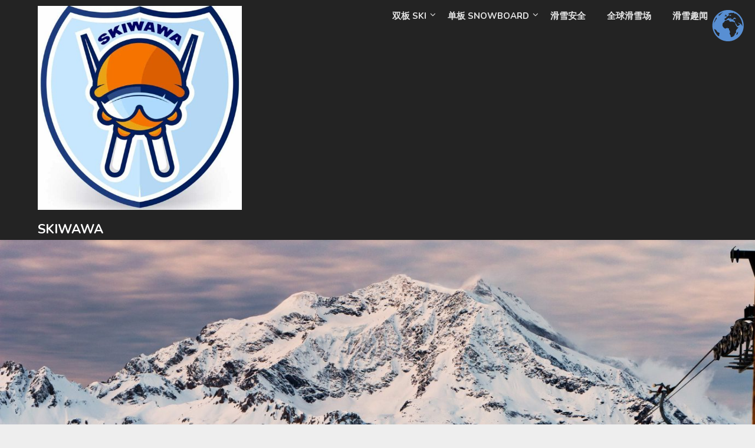

--- FILE ---
content_type: text/html; charset=UTF-8
request_url: https://skiwawa.com/category/ski-news/
body_size: 12200
content:
	<!doctype html>
<html dir="ltr" lang="en-US">
<head>
	<meta charset="UTF-8">
	<meta name="viewport" content="width=device-width, initial-scale=1">
	<link rel="profile" href="http://gmpg.org/xfn/11">
	<title>滑雪趣闻 | SKIWAWA</title>

		<!-- All in One SEO 4.9.3 - aioseo.com -->
	<meta name="robots" content="noindex, max-snippet:-1, max-image-preview:large, max-video-preview:-1" />
	<link rel="canonical" href="https://skiwawa.com/category/ski-news/" />
	<meta name="generator" content="All in One SEO (AIOSEO) 4.9.3" />
		<script type="application/ld+json" class="aioseo-schema">
			{"@context":"https:\/\/schema.org","@graph":[{"@type":"BreadcrumbList","@id":"https:\/\/skiwawa.com\/category\/ski-news\/#breadcrumblist","itemListElement":[{"@type":"ListItem","@id":"https:\/\/skiwawa.com#listItem","position":1,"name":"Home","item":"https:\/\/skiwawa.com","nextItem":{"@type":"ListItem","@id":"https:\/\/skiwawa.com\/category\/ski-news\/#listItem","name":"\u6ed1\u96ea\u8da3\u95fb"}},{"@type":"ListItem","@id":"https:\/\/skiwawa.com\/category\/ski-news\/#listItem","position":2,"name":"\u6ed1\u96ea\u8da3\u95fb","previousItem":{"@type":"ListItem","@id":"https:\/\/skiwawa.com#listItem","name":"Home"}}]},{"@type":"CollectionPage","@id":"https:\/\/skiwawa.com\/category\/ski-news\/#collectionpage","url":"https:\/\/skiwawa.com\/category\/ski-news\/","name":"\u6ed1\u96ea\u8da3\u95fb | SKIWAWA","inLanguage":"en-US","isPartOf":{"@id":"https:\/\/skiwawa.com\/#website"},"breadcrumb":{"@id":"https:\/\/skiwawa.com\/category\/ski-news\/#breadcrumblist"}},{"@type":"Person","@id":"https:\/\/skiwawa.com\/#person","name":"Skiwawa","image":{"@type":"ImageObject","@id":"https:\/\/skiwawa.com\/category\/ski-news\/#personImage","url":"https:\/\/secure.gravatar.com\/avatar\/c123b7b653245f21593eff58d56341ed?s=96&d=mm&r=g","width":96,"height":96,"caption":"Skiwawa"}},{"@type":"WebSite","@id":"https:\/\/skiwawa.com\/#website","url":"https:\/\/skiwawa.com\/","name":"SKIWAWA","inLanguage":"en-US","publisher":{"@id":"https:\/\/skiwawa.com\/#person"}}]}
		</script>
		<!-- All in One SEO -->

<link rel='dns-prefetch' href='//fonts.googleapis.com' />
<link rel='dns-prefetch' href='//s.w.org' />
<link rel='dns-prefetch' href='//www.googletagmanager.com' />
<link rel="alternate" type="application/rss+xml" title="SKIWAWA &raquo; Feed" href="https://skiwawa.com/feed/" />
<link rel="alternate" type="application/rss+xml" title="SKIWAWA &raquo; Comments Feed" href="https://skiwawa.com/comments/feed/" />
<link rel="alternate" type="application/rss+xml" title="SKIWAWA &raquo; 滑雪趣闻 Category Feed" href="https://skiwawa.com/category/ski-news/feed/" />
<script type="text/javascript">
window._wpemojiSettings = {"baseUrl":"https:\/\/s.w.org\/images\/core\/emoji\/14.0.0\/72x72\/","ext":".png","svgUrl":"https:\/\/s.w.org\/images\/core\/emoji\/14.0.0\/svg\/","svgExt":".svg","source":{"concatemoji":"https:\/\/skiwawa.com\/wp-includes\/js\/wp-emoji-release.min.js?ver=6.0.11"}};
/*! This file is auto-generated */
!function(e,a,t){var n,r,o,i=a.createElement("canvas"),p=i.getContext&&i.getContext("2d");function s(e,t){var a=String.fromCharCode,e=(p.clearRect(0,0,i.width,i.height),p.fillText(a.apply(this,e),0,0),i.toDataURL());return p.clearRect(0,0,i.width,i.height),p.fillText(a.apply(this,t),0,0),e===i.toDataURL()}function c(e){var t=a.createElement("script");t.src=e,t.defer=t.type="text/javascript",a.getElementsByTagName("head")[0].appendChild(t)}for(o=Array("flag","emoji"),t.supports={everything:!0,everythingExceptFlag:!0},r=0;r<o.length;r++)t.supports[o[r]]=function(e){if(!p||!p.fillText)return!1;switch(p.textBaseline="top",p.font="600 32px Arial",e){case"flag":return s([127987,65039,8205,9895,65039],[127987,65039,8203,9895,65039])?!1:!s([55356,56826,55356,56819],[55356,56826,8203,55356,56819])&&!s([55356,57332,56128,56423,56128,56418,56128,56421,56128,56430,56128,56423,56128,56447],[55356,57332,8203,56128,56423,8203,56128,56418,8203,56128,56421,8203,56128,56430,8203,56128,56423,8203,56128,56447]);case"emoji":return!s([129777,127995,8205,129778,127999],[129777,127995,8203,129778,127999])}return!1}(o[r]),t.supports.everything=t.supports.everything&&t.supports[o[r]],"flag"!==o[r]&&(t.supports.everythingExceptFlag=t.supports.everythingExceptFlag&&t.supports[o[r]]);t.supports.everythingExceptFlag=t.supports.everythingExceptFlag&&!t.supports.flag,t.DOMReady=!1,t.readyCallback=function(){t.DOMReady=!0},t.supports.everything||(n=function(){t.readyCallback()},a.addEventListener?(a.addEventListener("DOMContentLoaded",n,!1),e.addEventListener("load",n,!1)):(e.attachEvent("onload",n),a.attachEvent("onreadystatechange",function(){"complete"===a.readyState&&t.readyCallback()})),(e=t.source||{}).concatemoji?c(e.concatemoji):e.wpemoji&&e.twemoji&&(c(e.twemoji),c(e.wpemoji)))}(window,document,window._wpemojiSettings);
</script>
<style type="text/css">
img.wp-smiley,
img.emoji {
	display: inline !important;
	border: none !important;
	box-shadow: none !important;
	height: 1em !important;
	width: 1em !important;
	margin: 0 0.07em !important;
	vertical-align: -0.1em !important;
	background: none !important;
	padding: 0 !important;
}
</style>
	<link rel='stylesheet' id='litespeed-cache-dummy-css'  href='https://skiwawa.com/wp-content/plugins/litespeed-cache/assets/css/litespeed-dummy.css?ver=6.0.11' type='text/css' media='all' />
<link rel='stylesheet' id='wp-block-library-css'  href='https://skiwawa.com/wp-includes/css/dist/block-library/style.min.css?ver=6.0.11' type='text/css' media='all' />
<link rel='stylesheet' id='aioseo/css/src/vue/standalone/blocks/table-of-contents/global.scss-css'  href='https://skiwawa.com/wp-content/plugins/all-in-one-seo-pack/dist/Lite/assets/css/table-of-contents/global.e90f6d47.css?ver=4.9.3' type='text/css' media='all' />
<style id='global-styles-inline-css' type='text/css'>
body{--wp--preset--color--black: #000000;--wp--preset--color--cyan-bluish-gray: #abb8c3;--wp--preset--color--white: #ffffff;--wp--preset--color--pale-pink: #f78da7;--wp--preset--color--vivid-red: #cf2e2e;--wp--preset--color--luminous-vivid-orange: #ff6900;--wp--preset--color--luminous-vivid-amber: #fcb900;--wp--preset--color--light-green-cyan: #7bdcb5;--wp--preset--color--vivid-green-cyan: #00d084;--wp--preset--color--pale-cyan-blue: #8ed1fc;--wp--preset--color--vivid-cyan-blue: #0693e3;--wp--preset--color--vivid-purple: #9b51e0;--wp--preset--gradient--vivid-cyan-blue-to-vivid-purple: linear-gradient(135deg,rgba(6,147,227,1) 0%,rgb(155,81,224) 100%);--wp--preset--gradient--light-green-cyan-to-vivid-green-cyan: linear-gradient(135deg,rgb(122,220,180) 0%,rgb(0,208,130) 100%);--wp--preset--gradient--luminous-vivid-amber-to-luminous-vivid-orange: linear-gradient(135deg,rgba(252,185,0,1) 0%,rgba(255,105,0,1) 100%);--wp--preset--gradient--luminous-vivid-orange-to-vivid-red: linear-gradient(135deg,rgba(255,105,0,1) 0%,rgb(207,46,46) 100%);--wp--preset--gradient--very-light-gray-to-cyan-bluish-gray: linear-gradient(135deg,rgb(238,238,238) 0%,rgb(169,184,195) 100%);--wp--preset--gradient--cool-to-warm-spectrum: linear-gradient(135deg,rgb(74,234,220) 0%,rgb(151,120,209) 20%,rgb(207,42,186) 40%,rgb(238,44,130) 60%,rgb(251,105,98) 80%,rgb(254,248,76) 100%);--wp--preset--gradient--blush-light-purple: linear-gradient(135deg,rgb(255,206,236) 0%,rgb(152,150,240) 100%);--wp--preset--gradient--blush-bordeaux: linear-gradient(135deg,rgb(254,205,165) 0%,rgb(254,45,45) 50%,rgb(107,0,62) 100%);--wp--preset--gradient--luminous-dusk: linear-gradient(135deg,rgb(255,203,112) 0%,rgb(199,81,192) 50%,rgb(65,88,208) 100%);--wp--preset--gradient--pale-ocean: linear-gradient(135deg,rgb(255,245,203) 0%,rgb(182,227,212) 50%,rgb(51,167,181) 100%);--wp--preset--gradient--electric-grass: linear-gradient(135deg,rgb(202,248,128) 0%,rgb(113,206,126) 100%);--wp--preset--gradient--midnight: linear-gradient(135deg,rgb(2,3,129) 0%,rgb(40,116,252) 100%);--wp--preset--duotone--dark-grayscale: url('#wp-duotone-dark-grayscale');--wp--preset--duotone--grayscale: url('#wp-duotone-grayscale');--wp--preset--duotone--purple-yellow: url('#wp-duotone-purple-yellow');--wp--preset--duotone--blue-red: url('#wp-duotone-blue-red');--wp--preset--duotone--midnight: url('#wp-duotone-midnight');--wp--preset--duotone--magenta-yellow: url('#wp-duotone-magenta-yellow');--wp--preset--duotone--purple-green: url('#wp-duotone-purple-green');--wp--preset--duotone--blue-orange: url('#wp-duotone-blue-orange');--wp--preset--font-size--small: 13px;--wp--preset--font-size--medium: 20px;--wp--preset--font-size--large: 36px;--wp--preset--font-size--x-large: 42px;}.has-black-color{color: var(--wp--preset--color--black) !important;}.has-cyan-bluish-gray-color{color: var(--wp--preset--color--cyan-bluish-gray) !important;}.has-white-color{color: var(--wp--preset--color--white) !important;}.has-pale-pink-color{color: var(--wp--preset--color--pale-pink) !important;}.has-vivid-red-color{color: var(--wp--preset--color--vivid-red) !important;}.has-luminous-vivid-orange-color{color: var(--wp--preset--color--luminous-vivid-orange) !important;}.has-luminous-vivid-amber-color{color: var(--wp--preset--color--luminous-vivid-amber) !important;}.has-light-green-cyan-color{color: var(--wp--preset--color--light-green-cyan) !important;}.has-vivid-green-cyan-color{color: var(--wp--preset--color--vivid-green-cyan) !important;}.has-pale-cyan-blue-color{color: var(--wp--preset--color--pale-cyan-blue) !important;}.has-vivid-cyan-blue-color{color: var(--wp--preset--color--vivid-cyan-blue) !important;}.has-vivid-purple-color{color: var(--wp--preset--color--vivid-purple) !important;}.has-black-background-color{background-color: var(--wp--preset--color--black) !important;}.has-cyan-bluish-gray-background-color{background-color: var(--wp--preset--color--cyan-bluish-gray) !important;}.has-white-background-color{background-color: var(--wp--preset--color--white) !important;}.has-pale-pink-background-color{background-color: var(--wp--preset--color--pale-pink) !important;}.has-vivid-red-background-color{background-color: var(--wp--preset--color--vivid-red) !important;}.has-luminous-vivid-orange-background-color{background-color: var(--wp--preset--color--luminous-vivid-orange) !important;}.has-luminous-vivid-amber-background-color{background-color: var(--wp--preset--color--luminous-vivid-amber) !important;}.has-light-green-cyan-background-color{background-color: var(--wp--preset--color--light-green-cyan) !important;}.has-vivid-green-cyan-background-color{background-color: var(--wp--preset--color--vivid-green-cyan) !important;}.has-pale-cyan-blue-background-color{background-color: var(--wp--preset--color--pale-cyan-blue) !important;}.has-vivid-cyan-blue-background-color{background-color: var(--wp--preset--color--vivid-cyan-blue) !important;}.has-vivid-purple-background-color{background-color: var(--wp--preset--color--vivid-purple) !important;}.has-black-border-color{border-color: var(--wp--preset--color--black) !important;}.has-cyan-bluish-gray-border-color{border-color: var(--wp--preset--color--cyan-bluish-gray) !important;}.has-white-border-color{border-color: var(--wp--preset--color--white) !important;}.has-pale-pink-border-color{border-color: var(--wp--preset--color--pale-pink) !important;}.has-vivid-red-border-color{border-color: var(--wp--preset--color--vivid-red) !important;}.has-luminous-vivid-orange-border-color{border-color: var(--wp--preset--color--luminous-vivid-orange) !important;}.has-luminous-vivid-amber-border-color{border-color: var(--wp--preset--color--luminous-vivid-amber) !important;}.has-light-green-cyan-border-color{border-color: var(--wp--preset--color--light-green-cyan) !important;}.has-vivid-green-cyan-border-color{border-color: var(--wp--preset--color--vivid-green-cyan) !important;}.has-pale-cyan-blue-border-color{border-color: var(--wp--preset--color--pale-cyan-blue) !important;}.has-vivid-cyan-blue-border-color{border-color: var(--wp--preset--color--vivid-cyan-blue) !important;}.has-vivid-purple-border-color{border-color: var(--wp--preset--color--vivid-purple) !important;}.has-vivid-cyan-blue-to-vivid-purple-gradient-background{background: var(--wp--preset--gradient--vivid-cyan-blue-to-vivid-purple) !important;}.has-light-green-cyan-to-vivid-green-cyan-gradient-background{background: var(--wp--preset--gradient--light-green-cyan-to-vivid-green-cyan) !important;}.has-luminous-vivid-amber-to-luminous-vivid-orange-gradient-background{background: var(--wp--preset--gradient--luminous-vivid-amber-to-luminous-vivid-orange) !important;}.has-luminous-vivid-orange-to-vivid-red-gradient-background{background: var(--wp--preset--gradient--luminous-vivid-orange-to-vivid-red) !important;}.has-very-light-gray-to-cyan-bluish-gray-gradient-background{background: var(--wp--preset--gradient--very-light-gray-to-cyan-bluish-gray) !important;}.has-cool-to-warm-spectrum-gradient-background{background: var(--wp--preset--gradient--cool-to-warm-spectrum) !important;}.has-blush-light-purple-gradient-background{background: var(--wp--preset--gradient--blush-light-purple) !important;}.has-blush-bordeaux-gradient-background{background: var(--wp--preset--gradient--blush-bordeaux) !important;}.has-luminous-dusk-gradient-background{background: var(--wp--preset--gradient--luminous-dusk) !important;}.has-pale-ocean-gradient-background{background: var(--wp--preset--gradient--pale-ocean) !important;}.has-electric-grass-gradient-background{background: var(--wp--preset--gradient--electric-grass) !important;}.has-midnight-gradient-background{background: var(--wp--preset--gradient--midnight) !important;}.has-small-font-size{font-size: var(--wp--preset--font-size--small) !important;}.has-medium-font-size{font-size: var(--wp--preset--font-size--medium) !important;}.has-large-font-size{font-size: var(--wp--preset--font-size--large) !important;}.has-x-large-font-size{font-size: var(--wp--preset--font-size--x-large) !important;}
</style>
<link rel='stylesheet' id='toc-screen-css'  href='https://skiwawa.com/wp-content/plugins/table-of-contents-plus/screen.min.css?ver=2411.1' type='text/css' media='all' />
<link rel='stylesheet' id='the-adventure-journal-parent-style-css'  href='https://skiwawa.com/wp-content/themes/marketingly/style.css?ver=6.0.11' type='text/css' media='all' />
<link rel='stylesheet' id='the-adventure-journal-google-fonts-css'  href='//fonts.googleapis.com/css2?family=Nunito%3Awght%40400%3B600%3B700&#038;display=swap&#038;ver=6.0.11' type='text/css' media='all' />
<link rel='stylesheet' id='font-awesome-css'  href='https://skiwawa.com/wp-content/themes/marketingly/css/font-awesome.min.css?ver=6.0.11' type='text/css' media='all' />
<link rel='stylesheet' id='marketingly-style-css'  href='https://skiwawa.com/wp-content/themes/the-adventure-journal/style.css?ver=6.0.11' type='text/css' media='all' />
<link rel='stylesheet' id='marketingly-google-fonts-css'  href='//fonts.googleapis.com/css?family=Lato%3A300%2C400%2C700&#038;ver=6.0.11' type='text/css' media='all' />
<script type='text/javascript' src='https://skiwawa.com/wp-includes/js/jquery/jquery.min.js?ver=3.6.0' id='jquery-core-js'></script>
<script type='text/javascript' src='https://skiwawa.com/wp-includes/js/jquery/jquery-migrate.min.js?ver=3.3.2' id='jquery-migrate-js'></script>
<link rel="https://api.w.org/" href="https://skiwawa.com/wp-json/" /><link rel="alternate" type="application/json" href="https://skiwawa.com/wp-json/wp/v2/categories/12" /><link rel="EditURI" type="application/rsd+xml" title="RSD" href="https://skiwawa.com/xmlrpc.php?rsd" />
<link rel="wlwmanifest" type="application/wlwmanifest+xml" href="https://skiwawa.com/wp-includes/wlwmanifest.xml" /> 
<meta name="generator" content="WordPress 6.0.11" />
<meta name="generator" content="Site Kit Google 1.171.0" />
		<style type="text/css">

			.page-numbers li a, .page-numbers.current, span.page-numbers.dots, .main-navigation ul li a:hover { color: ; }
			.comments-area p.form-submit input, a.continuereading, .blogpost-button, .blogposts-list .entry-header h2:after { background: ; }


		</style>
	
		<style type="text/css">
			body, .site, .swidgets-wrap h3, .post-data-text { background: ; }
			.site-title a, .site-description { color: ; }
			.sheader { background-color:  !important; }
			.main-navigation ul li a, .main-navigation ul li .sub-arrow, .super-menu .toggle-mobile-menu,.toggle-mobile-menu:before, .mobile-menu-active .smenu-hide { color: ; }
			#smobile-menu.show .main-navigation ul ul.children.active, #smobile-menu.show .main-navigation ul ul.sub-menu.active, #smobile-menu.show .main-navigation ul li, .smenu-hide.toggle-mobile-menu.menu-toggle, #smobile-menu.show .main-navigation ul li, .primary-menu ul li ul.children li, .primary-menu ul li ul.sub-menu li, .primary-menu .pmenu, .super-menu { border-color: ; border-bottom-color: ; }
			#secondary .widget h3, #secondary .widget h3 a, #secondary .widget h4, #secondary .widget h1, #secondary .widget h2, #secondary .widget h5, #secondary .widget h6, #secondary .widget h4 a { color: ; }
			#secondary .widget a, #secondary a, #secondary .widget li a , #secondary span.sub-arrow{ color: ; }
			#secondary, #secondary .widget, #secondary .widget p, #secondary .widget li, .widget time.rpwe-time.published { color: ; }
			#secondary .swidgets-wrap, #secondary .widget ul li, .featured-sidebar .search-field, #secondary .sidebar-headline-wrapper { border-color: ; }
			.site-info, .footer-column-three input.search-submit, .footer-column-three p, .footer-column-three li, .footer-column-three td, .footer-column-three th, .footer-column-three caption { color: ; }
			.footer-column-three h3, .footer-column-three h4, .footer-column-three h5, .footer-column-three h6, .footer-column-three h1, .footer-column-three h2, .footer-column-three h4, .footer-column-three h3 a { color: ; }
			.footer-column-three a, .footer-column-three li a, .footer-column-three .widget a, .footer-column-three .sub-arrow { color: ; }
			.footer-column-three h3:after { background: ; }
			.site-info, .widget ul li, .footer-column-three input.search-field, .footer-column-three input.search-submit { border-color: ; }
			.site-footer { background-color: ; }
			.content-wrapper h2.entry-title a, .content-wrapper h2.entry-title a:hover, .content-wrapper h2.entry-title a:active, .content-wrapper h2.entry-title a:focus, .archive .page-header h1, .blogposts-list h2 a, .blogposts-list h2 a:hover, .blogposts-list h2 a:active, .search-results h1.page-title { color: ; }
			.blogposts-list .post-data-text, .blogposts-list .post-data-text a, .blogposts-list .content-wrapper .post-data-text *{ color: ; }
			.blogposts-list p { color: ; }
			.page-numbers li a, .blogposts-list .blogpost-button, a.continuereading, .page-numbers.current, span.page-numbers.dots { background: ; }
			.page-numbers li a, .blogposts-list .blogpost-button, span.page-numbers.dots, .page-numbers.current, .page-numbers li a:hover, a.continuereading { color: ; }
			.archive .page-header h1, .search-results h1.page-title, .blogposts-list.fbox, span.page-numbers.dots, .page-numbers li a, .page-numbers.current { border-color: ; }
			.blogposts-list .post-data-divider { background: ; }
			.page .comments-area .comment-author, .page .comments-area .comment-author a, .page .comments-area .comments-title, .page .content-area h1, .page .content-area h2, .page .content-area h3, .page .content-area h4, .page .content-area h5, .page .content-area h6, .page .content-area th, .single  .comments-area .comment-author, .single .comments-area .comment-author a, .single .comments-area .comments-title, .single .content-area h1, .single .content-area h2, .single .content-area h3, .single .content-area h4, .single .content-area h5, .single .content-area h6, .single .content-area th, .search-no-results h1, .error404 h1 { color: ; }
			.single .post-data-text, .page .post-data-text, .page .post-data-text a, .single .post-data-text a, .comments-area .comment-meta .comment-metadata a, .single .post-data-text * { color: ; }
			.page .content-area p, .page article, .page .content-area table, .page .content-area dd, .page .content-area dt, .page .content-area address, .page .content-area .entry-content, .page .content-area li, .page .content-area ol, .single .content-area p, .single article, .single .content-area table, .single .content-area dd, .single .content-area dt, .single .content-area address, .single .entry-content, .single .content-area li, .single .content-area ol, .search-no-results .page-content p { color: ; }
			.single .entry-content a, .page .entry-content a, .comment-content a, .comments-area .reply a, .logged-in-as a, .comments-area .comment-respond a { color: ; }
			.comments-area p.form-submit input { background: ; }
			.error404 .page-content p, .error404 input.search-submit, .search-no-results input.search-submit { color: ; }
			.page .comments-area, .page article.fbox, .page article tr, .page .comments-area ol.comment-list ol.children li, .page .comments-area ol.comment-list .comment, .single .comments-area, .single article.fbox, .single article tr, .comments-area ol.comment-list ol.children li, .comments-area ol.comment-list .comment, .error404 main#main, .error404 .search-form label, .search-no-results .search-form label, .error404 input.search-submit, .search-no-results input.search-submit, .error404 main#main, .search-no-results section.fbox.no-results.not-found{ border-color: ; }
			.single .post-data-divider, .page .post-data-divider { background: ; }
			.single .comments-area p.form-submit input, .page .comments-area p.form-submit input { color: ; }
			.bottom-header-wrapper { padding-top: px; }
			.bottom-header-wrapper { padding-bottom: px; }
			.bottom-header-wrapper { background: ; }
			.bottom-header-wrapper *{ color: ; }
			.header-widget a, .header-widget li a, .header-widget i.fa { color: ; }
			.header-widget, .header-widget p, .header-widget li, .header-widget .textwidget { color: ; }
			.header-widget .widget-title, .header-widget h1, .header-widget h3, .header-widget h2, .header-widget h4, .header-widget h5, .header-widget h6{ color: ; }
			.header-widget.swidgets-wrap, .header-widget ul li, .header-widget .search-field { border-color: ; }
			.bottom-header-title, .bottom-header-paragraph{ color: ; }
			#secondary .widget-title-lines:after, #secondary .widget-title-lines:before { background: ; }
			.header-widgets-wrapper{ background: ; }
			.top-nav-wrapper, .primary-menu .pmenu, .super-menu, #smobile-menu, .primary-menu ul li ul.children, .primary-menu ul li ul.sub-menu { background-color: ; }
			#secondary .swidgets-wrap{ background: ; }
			#secondary .swidget { border-color: ; }
			.archive article.fbox, .search-results article.fbox, .blog article.fbox { background: ; }
			.comments-area, .single article.fbox, .page article.fbox { background: ; }

			
	</style>
	
<!-- Google AdSense meta tags added Site Kit -->
<meta name="google-adsense-platform-account" content="ca-host-pub-2644536267352236">
<meta name="google-adsense-platform-domain" content="sitekit.withgoogle.com">
<!-- End Google AdSense meta tags added Site Kit -->
<style type="text/css">.recentcomments a{display:inline !important;padding:0 !important;margin:0 !important;}</style>		<style type="text/css">


	.logo-container .logofont {
			color: #fff;
		}

	
		https://skiwawa.com/wp-content/uploads/2022/06/ski-mountain.jpeg"
				.logo-container .logofont{
			color: #fff;
		}
				</style>
		<link rel="icon" href="https://skiwawa.com/wp-content/uploads/2020/04/cropped-SKIWAWA-small-32x32.jpg" sizes="32x32" />
<link rel="icon" href="https://skiwawa.com/wp-content/uploads/2020/04/cropped-SKIWAWA-small-192x192.jpg" sizes="192x192" />
<link rel="apple-touch-icon" href="https://skiwawa.com/wp-content/uploads/2020/04/cropped-SKIWAWA-small-180x180.jpg" />
<meta name="msapplication-TileImage" content="https://skiwawa.com/wp-content/uploads/2020/04/cropped-SKIWAWA-small-270x270.jpg" />
</head>

<body class="archive category category-ski-news category-12 wp-custom-logo hfeed header-image">
	<svg xmlns="http://www.w3.org/2000/svg" viewBox="0 0 0 0" width="0" height="0" focusable="false" role="none" style="visibility: hidden; position: absolute; left: -9999px; overflow: hidden;" ><defs><filter id="wp-duotone-dark-grayscale"><feColorMatrix color-interpolation-filters="sRGB" type="matrix" values=" .299 .587 .114 0 0 .299 .587 .114 0 0 .299 .587 .114 0 0 .299 .587 .114 0 0 " /><feComponentTransfer color-interpolation-filters="sRGB" ><feFuncR type="table" tableValues="0 0.49803921568627" /><feFuncG type="table" tableValues="0 0.49803921568627" /><feFuncB type="table" tableValues="0 0.49803921568627" /><feFuncA type="table" tableValues="1 1" /></feComponentTransfer><feComposite in2="SourceGraphic" operator="in" /></filter></defs></svg><svg xmlns="http://www.w3.org/2000/svg" viewBox="0 0 0 0" width="0" height="0" focusable="false" role="none" style="visibility: hidden; position: absolute; left: -9999px; overflow: hidden;" ><defs><filter id="wp-duotone-grayscale"><feColorMatrix color-interpolation-filters="sRGB" type="matrix" values=" .299 .587 .114 0 0 .299 .587 .114 0 0 .299 .587 .114 0 0 .299 .587 .114 0 0 " /><feComponentTransfer color-interpolation-filters="sRGB" ><feFuncR type="table" tableValues="0 1" /><feFuncG type="table" tableValues="0 1" /><feFuncB type="table" tableValues="0 1" /><feFuncA type="table" tableValues="1 1" /></feComponentTransfer><feComposite in2="SourceGraphic" operator="in" /></filter></defs></svg><svg xmlns="http://www.w3.org/2000/svg" viewBox="0 0 0 0" width="0" height="0" focusable="false" role="none" style="visibility: hidden; position: absolute; left: -9999px; overflow: hidden;" ><defs><filter id="wp-duotone-purple-yellow"><feColorMatrix color-interpolation-filters="sRGB" type="matrix" values=" .299 .587 .114 0 0 .299 .587 .114 0 0 .299 .587 .114 0 0 .299 .587 .114 0 0 " /><feComponentTransfer color-interpolation-filters="sRGB" ><feFuncR type="table" tableValues="0.54901960784314 0.98823529411765" /><feFuncG type="table" tableValues="0 1" /><feFuncB type="table" tableValues="0.71764705882353 0.25490196078431" /><feFuncA type="table" tableValues="1 1" /></feComponentTransfer><feComposite in2="SourceGraphic" operator="in" /></filter></defs></svg><svg xmlns="http://www.w3.org/2000/svg" viewBox="0 0 0 0" width="0" height="0" focusable="false" role="none" style="visibility: hidden; position: absolute; left: -9999px; overflow: hidden;" ><defs><filter id="wp-duotone-blue-red"><feColorMatrix color-interpolation-filters="sRGB" type="matrix" values=" .299 .587 .114 0 0 .299 .587 .114 0 0 .299 .587 .114 0 0 .299 .587 .114 0 0 " /><feComponentTransfer color-interpolation-filters="sRGB" ><feFuncR type="table" tableValues="0 1" /><feFuncG type="table" tableValues="0 0.27843137254902" /><feFuncB type="table" tableValues="0.5921568627451 0.27843137254902" /><feFuncA type="table" tableValues="1 1" /></feComponentTransfer><feComposite in2="SourceGraphic" operator="in" /></filter></defs></svg><svg xmlns="http://www.w3.org/2000/svg" viewBox="0 0 0 0" width="0" height="0" focusable="false" role="none" style="visibility: hidden; position: absolute; left: -9999px; overflow: hidden;" ><defs><filter id="wp-duotone-midnight"><feColorMatrix color-interpolation-filters="sRGB" type="matrix" values=" .299 .587 .114 0 0 .299 .587 .114 0 0 .299 .587 .114 0 0 .299 .587 .114 0 0 " /><feComponentTransfer color-interpolation-filters="sRGB" ><feFuncR type="table" tableValues="0 0" /><feFuncG type="table" tableValues="0 0.64705882352941" /><feFuncB type="table" tableValues="0 1" /><feFuncA type="table" tableValues="1 1" /></feComponentTransfer><feComposite in2="SourceGraphic" operator="in" /></filter></defs></svg><svg xmlns="http://www.w3.org/2000/svg" viewBox="0 0 0 0" width="0" height="0" focusable="false" role="none" style="visibility: hidden; position: absolute; left: -9999px; overflow: hidden;" ><defs><filter id="wp-duotone-magenta-yellow"><feColorMatrix color-interpolation-filters="sRGB" type="matrix" values=" .299 .587 .114 0 0 .299 .587 .114 0 0 .299 .587 .114 0 0 .299 .587 .114 0 0 " /><feComponentTransfer color-interpolation-filters="sRGB" ><feFuncR type="table" tableValues="0.78039215686275 1" /><feFuncG type="table" tableValues="0 0.94901960784314" /><feFuncB type="table" tableValues="0.35294117647059 0.47058823529412" /><feFuncA type="table" tableValues="1 1" /></feComponentTransfer><feComposite in2="SourceGraphic" operator="in" /></filter></defs></svg><svg xmlns="http://www.w3.org/2000/svg" viewBox="0 0 0 0" width="0" height="0" focusable="false" role="none" style="visibility: hidden; position: absolute; left: -9999px; overflow: hidden;" ><defs><filter id="wp-duotone-purple-green"><feColorMatrix color-interpolation-filters="sRGB" type="matrix" values=" .299 .587 .114 0 0 .299 .587 .114 0 0 .299 .587 .114 0 0 .299 .587 .114 0 0 " /><feComponentTransfer color-interpolation-filters="sRGB" ><feFuncR type="table" tableValues="0.65098039215686 0.40392156862745" /><feFuncG type="table" tableValues="0 1" /><feFuncB type="table" tableValues="0.44705882352941 0.4" /><feFuncA type="table" tableValues="1 1" /></feComponentTransfer><feComposite in2="SourceGraphic" operator="in" /></filter></defs></svg><svg xmlns="http://www.w3.org/2000/svg" viewBox="0 0 0 0" width="0" height="0" focusable="false" role="none" style="visibility: hidden; position: absolute; left: -9999px; overflow: hidden;" ><defs><filter id="wp-duotone-blue-orange"><feColorMatrix color-interpolation-filters="sRGB" type="matrix" values=" .299 .587 .114 0 0 .299 .587 .114 0 0 .299 .587 .114 0 0 .299 .587 .114 0 0 " /><feComponentTransfer color-interpolation-filters="sRGB" ><feFuncR type="table" tableValues="0.098039215686275 1" /><feFuncG type="table" tableValues="0 0.66274509803922" /><feFuncB type="table" tableValues="0.84705882352941 0.41960784313725" /><feFuncA type="table" tableValues="1 1" /></feComponentTransfer><feComposite in2="SourceGraphic" operator="in" /></filter></defs></svg>	
<a class="skip-link screen-reader-text" href="#content">Skip to content</a>

	<div id="page" class="site">


		

		<!--Nav start-->
		<header id="masthead" class="sheader site-header clearfix">
			<nav id="primary-site-navigation" class="primary-menu main-navigation clearfix">

				<a href="#" id="pull" class="smenu-hide toggle-mobile-menu menu-toggle" aria-controls="secondary-menu" aria-expanded="false">Menu</a>
				<div class="top-nav-wrapper">
					<div class="content-wrap">
						<div class="logo-container"> 

															<a href="https://skiwawa.com/" class="custom-logo-link" rel="home"><img width="512" height="512" src="https://skiwawa.com/wp-content/uploads/2020/04/cropped-cropped-SKIWAWA-small-1.jpg" class="custom-logo" alt="SKIWAWA site logo" srcset="https://skiwawa.com/wp-content/uploads/2020/04/cropped-cropped-SKIWAWA-small-1.jpg 512w, https://skiwawa.com/wp-content/uploads/2020/04/cropped-cropped-SKIWAWA-small-1-300x300.jpg 300w, https://skiwawa.com/wp-content/uploads/2020/04/cropped-cropped-SKIWAWA-small-1-150x150.jpg 150w" sizes="(max-width: 512px) 100vw, 512px" /></a>																	<a class="logofont" href="https://skiwawa.com/" rel="home">SKIWAWA</a>
								
							</div>
							<div class="center-main-menu">
								<div class="menu-head-menu-container"><ul id="primary-menu" class="pmenu"><li id="menu-item-247" class="menu-item menu-item-type-taxonomy menu-item-object-category menu-item-has-children menu-item-247"><a href="https://skiwawa.com/category/ski/">双板 SKI</a>
<ul class="sub-menu">
	<li id="menu-item-154" class="menu-item menu-item-type-taxonomy menu-item-object-category menu-item-154"><a href="https://skiwawa.com/category/ski-equipments/">双板装备详解</a></li>
	<li id="menu-item-24" class="menu-item menu-item-type-taxonomy menu-item-object-category menu-item-has-children menu-item-24"><a href="https://skiwawa.com/category/ski-tips/">双板滑雪技术</a>
	<ul class="sub-menu">
		<li id="menu-item-481" class="menu-item menu-item-type-taxonomy menu-item-object-category menu-item-481"><a href="https://skiwawa.com/category/ski-tips/mechanics-of-skiing/">滑雪基本原理</a></li>
		<li id="menu-item-26" class="menu-item menu-item-type-taxonomy menu-item-object-category menu-item-26"><a href="https://skiwawa.com/category/ski-tips/beginner-ski/">初级双板滑雪</a></li>
		<li id="menu-item-869" class="menu-item menu-item-type-taxonomy menu-item-object-category menu-item-869"><a href="https://skiwawa.com/category/ski-tips/intermediate-ski/">中级双板滑雪</a></li>
	</ul>
</li>
	<li id="menu-item-27" class="menu-item menu-item-type-taxonomy menu-item-object-category menu-item-has-children menu-item-27"><a href="https://skiwawa.com/category/ski-equipments-review/">双板装备测评</a>
	<ul class="sub-menu">
		<li id="menu-item-29" class="menu-item menu-item-type-taxonomy menu-item-object-category menu-item-29"><a href="https://skiwawa.com/category/ski-equipments-review/skis-review/">双板测评</a></li>
	</ul>
</li>
</ul>
</li>
<li id="menu-item-248" class="menu-item menu-item-type-taxonomy menu-item-object-category menu-item-has-children menu-item-248"><a href="https://skiwawa.com/category/snowboard/">单板 SNOWBOARD</a>
<ul class="sub-menu">
	<li id="menu-item-1136" class="menu-item menu-item-type-taxonomy menu-item-object-category menu-item-1136"><a href="https://skiwawa.com/category/snowboard/snowboard-equipments/">单板装备详解</a></li>
</ul>
</li>
<li id="menu-item-23" class="menu-item menu-item-type-taxonomy menu-item-object-category menu-item-23"><a href="https://skiwawa.com/category/safe-ski/">滑雪安全</a></li>
<li id="menu-item-22" class="menu-item menu-item-type-taxonomy menu-item-object-category menu-item-22"><a href="https://skiwawa.com/category/ski-resorts/">全球滑雪场</a></li>
<li id="menu-item-30" class="menu-item menu-item-type-taxonomy menu-item-object-category current-menu-item menu-item-30"><a href="https://skiwawa.com/category/ski-news/" aria-current="page">滑雪趣闻</a></li>
</ul></div>							</div>
						</div>
					</div>
				</nav>

				<div class="super-menu clearfix">
					<div class="super-menu-inner">
						<a href="#" id="pull" class="toggle-mobile-menu menu-toggle" aria-controls="secondary-menu" aria-expanded="false">

															<a href="https://skiwawa.com/" class="custom-logo-link" rel="home"><img width="512" height="512" src="https://skiwawa.com/wp-content/uploads/2020/04/cropped-cropped-SKIWAWA-small-1.jpg" class="custom-logo" alt="SKIWAWA site logo" srcset="https://skiwawa.com/wp-content/uploads/2020/04/cropped-cropped-SKIWAWA-small-1.jpg 512w, https://skiwawa.com/wp-content/uploads/2020/04/cropped-cropped-SKIWAWA-small-1-300x300.jpg 300w, https://skiwawa.com/wp-content/uploads/2020/04/cropped-cropped-SKIWAWA-small-1-150x150.jpg 150w" sizes="(max-width: 512px) 100vw, 512px" /></a>															</a>
						</div>
					</div>
					<div id="mobile-menu-overlay"></div>
				</header>
				<!--Nav end-->


				
					<!-- Header img -->
											<div class="header-img-activated">
							<div class="bottom-header-wrapper">
								<div class="bottom-header-text">
																		 
								</div>
								<img src="https://skiwawa.com/wp-content/uploads/2022/06/ski-mountain.jpeg" alt="SKIWAWA" />
							</div>
												<!-- / Header img -->

						

							<div class="content-wrap">

								
									<!-- Upper widgets -->
									<div class="header-widgets-wrapper">
										
										
																			</div>
									<!-- / Upper widgets -->
									
								</div>

																										</div>
																
							<div id="content" class="site-content clearfix">
								<div class="content-wrap">

	<div id="primary" class="featured-content content-area">
		<main id="main" class="site-main all-blog-articles">

		
<section class="fbox no-results not-found">
	<header class="page-header">
		<h1 class="page-title">Nothing Found</h1>
	</header><!-- .page-header -->

	<div class="page-content">
		
			<p>It seems we can&rsquo;t find what you&rsquo;re looking for. Perhaps searching can help.</p>
			<form role="search" method="get" class="search-form" action="https://skiwawa.com/">
				<label>
					<span class="screen-reader-text">Search for:</span>
					<input type="search" class="search-field" placeholder="Search &hellip;" value="" name="s" />
				</label>
				<input type="submit" class="search-submit" value="Search" />
			</form>	</div><!-- .page-content -->
</section><!-- .no-results -->

		</main><!-- #main -->
	</div><!-- #primary -->


<aside id="secondary" class="featured-sidebar widget-area">
	<section id="search-4" class="fbox swidgets-wrap widget widget_search"><div class="sidebar-headline-wrapper"><h4 class="widget-title">搜索</h4></div><form role="search" method="get" class="search-form" action="https://skiwawa.com/">
				<label>
					<span class="screen-reader-text">Search for:</span>
					<input type="search" class="search-field" placeholder="Search &hellip;" value="" name="s" />
				</label>
				<input type="submit" class="search-submit" value="Search" />
			</form></section><section id="pages-2" class="fbox swidgets-wrap widget widget_pages"><div class="sidebar-headline-wrapper"><h4 class="widget-title">干货教程</h4></div>
			<ul>
				<li class="page_item page-item-457 page_item_has_children"><a href="https://skiwawa.com/basic-mechanics-of-skiing/">2. 滑雪基本原理 （Basic Mechanics of Skiing）</a>
<ul class='children'>
	<li class="page_item page-item-466"><a href="https://skiwawa.com/basic-mechanics-of-skiing/why-skis-slide/">2.1 为什么滑雪板可以滑动？（Why Skis Slide）</a></li>
	<li class="page_item page-item-534"><a href="https://skiwawa.com/basic-mechanics-of-skiing/ski-stance/">2.2 什么是正确的滑雪姿势？（Ski Stance）</a></li>
</ul>
</li>
<li class="page_item page-item-552 page_item_has_children"><a href="https://skiwawa.com/how-to-ski/">3. 如何滑雪？（How to Ski）</a>
<ul class='children'>
	<li class="page_item page-item-562"><a href="https://skiwawa.com/how-to-ski/skis-on-and-off/">3.1 如何穿滑雪板，脱滑雪板，拿滑雪板？(Skis On&#038;Off)</a></li>
	<li class="page_item page-item-584"><a href="https://skiwawa.com/how-to-ski/snow-plough-skiing/">3.2 犁氏滑行（Ski Snow Plough）</a></li>
	<li class="page_item page-item-609"><a href="https://skiwawa.com/how-to-ski/snow-plough-turns/">3.3 犁氏转弯（Snow Plough Turns）</a></li>
	<li class="page_item page-item-656"><a href="https://skiwawa.com/how-to-ski/stem-turns/">3.4 平行转弯（Stem Turns ）</a></li>
	<li class="page_item page-item-720"><a href="https://skiwawa.com/how-to-ski/sliding-sideways/">3.5 侧滑降（Sliding Sideways ）</a></li>
	<li class="page_item page-item-795"><a href="https://skiwawa.com/how-to-ski/parallel-skiing/">3.6 平行滑行（Parallel Skiing）</a></li>
	<li class="page_item page-item-827"><a href="https://skiwawa.com/how-to-ski/pole-planting/">3.7 如何点杖（Pole Planting）</a></li>
	<li class="page_item page-item-844"><a href="https://skiwawa.com/how-to-ski/carving/">3.8 卡宾转弯（Carving）</a></li>
	<li class="page_item page-item-879"><a href="https://skiwawa.com/how-to-ski/short-turns/">3.9 小回转（Short Turns）</a></li>
	<li class="page_item page-item-891"><a href="https://skiwawa.com/how-to-ski/mogul-skiing/">3.10 猫跳蘑菇包滑雪（Mogul Skiing）</a></li>
	<li class="page_item page-item-906"><a href="https://skiwawa.com/how-to-ski/powder-skiing/">3.11 粉雪滑雪（Powder Skiing）</a></li>
</ul>
</li>
<li class="page_item page-item-1133 page_item_has_children"><a href="https://skiwawa.com/snowboarding-equipments/">一. 单板滑雪装备详解（About Snowboarding Equipments）</a>
<ul class='children'>
	<li class="page_item page-item-936"><a href="https://skiwawa.com/snowboarding-equipments/snowboards/">一. 1 单板滑雪板（About Snowboard）</a></li>
	<li class="page_item page-item-1179"><a href="https://skiwawa.com/snowboarding-equipments/bindings/">一.2 单板固定器（Snowboard Bindings）</a></li>
	<li class="page_item page-item-1205"><a href="https://skiwawa.com/snowboarding-equipments/snowboard-boots/">一.3 单板滑雪鞋（Snowboard Boots）</a></li>
	<li class="page_item page-item-1221"><a href="https://skiwawa.com/snowboarding-equipments/protective-clothing/">一.4 单板滑雪护具（Protective Clothing）</a></li>
	<li class="page_item page-item-1239"><a href="https://skiwawa.com/snowboarding-equipments/snowboard-setup/">一.5 设置单板固定器（Setup Snowboard）</a></li>
</ul>
</li>
<li class="page_item page-item-484"><a href="https://skiwawa.com/ski-terms-english-and-chinese/">滑雪英文用语及其中文解释（Ski Terms in English and Chinese）</a></li>
<li class="page_item page-item-89 page_item_has_children"><a href="https://skiwawa.com/ski-equipments/">1. 双板滑雪装备详解（About Ski Equipments）</a>
<ul class='children'>
	<li class="page_item page-item-86 page_item_has_children"><a href="https://skiwawa.com/ski-equipments/about-skis/">1.1 双板滑雪板（About Skis）</a>
	<ul class='children'>
		<li class="page_item page-item-128"><a href="https://skiwawa.com/ski-equipments/about-skis/types-of-skis/">1.1.1 双板滑雪板的分类（Types of Skis）</a></li>
		<li class="page_item page-item-258"><a href="https://skiwawa.com/ski-equipments/about-skis/ski-camber-rocker-and-flat/">1.1.2 滑雪板弧形（Ski Camber，Rocker and Flat）</a></li>
		<li class="page_item page-item-286"><a href="https://skiwawa.com/ski-equipments/about-skis/ski-bindings/">1.1.3 滑雪板固定器（Ski Bindings）</a></li>
	</ul>
</li>
	<li class="page_item page-item-185 page_item_has_children"><a href="https://skiwawa.com/ski-equipments/ski-wax/">1.2 滑雪板蜡（Ski Wax）</a>
	<ul class='children'>
		<li class="page_item page-item-211"><a href="https://skiwawa.com/ski-equipments/ski-wax/how-to-wax-skis/">1.2.1 怎么给滑雪板打蜡？（How to Wax Skis）</a></li>
	</ul>
</li>
	<li class="page_item page-item-317"><a href="https://skiwawa.com/ski-equipments/ski-boots/">1.3 滑雪靴（Ski Boots）</a></li>
	<li class="page_item page-item-345"><a href="https://skiwawa.com/ski-equipments/ski-poles/">1.4 滑雪杖（Ski Poles）</a></li>
	<li class="page_item page-item-375"><a href="https://skiwawa.com/ski-equipments/ski-goggles/">1.5 滑雪护目镜（Ski Goggles）</a></li>
	<li class="page_item page-item-392"><a href="https://skiwawa.com/ski-equipments/ski-helmet/">1.6 滑雪头盔（Ski Helmet）</a></li>
	<li class="page_item page-item-403"><a href="https://skiwawa.com/ski-equipments/ski-clothing/">1.7 滑雪穿戴（Ski Clothing）</a></li>
</ul>
</li>
			</ul>

			</section>
		<section id="recent-posts-6" class="fbox swidgets-wrap widget widget_recent_entries">
		<div class="sidebar-headline-wrapper"><h4 class="widget-title">最新文章</h4></div>
		<ul>
											<li>
					<a href="https://skiwawa.com/10-tips-for-ski-beginners/">初学双板滑雪？给你十条建议</a>
									</li>
											<li>
					<a href="https://skiwawa.com/about-us/">关于Skiwawa</a>
									</li>
					</ul>

		</section></aside><!-- #secondary -->
</div>
</div><!-- #content -->

<footer id="colophon" class="site-footer clearfix">

	<div class="content-wrap">
		
			
			
		</div>

		<div class="site-info">
			&copy;2026 SKIWAWA			<!-- Delete below lines to remove copyright from footer -->
			<span class="footer-info-right">
			 | Powered WordPress and <a href="https://superbthemes.com/">Superb Themes!</a>
			</span>
			<!-- Delete above lines to remove copyright from footer -->

		</div><!-- .site-info -->
	</div>



</footer><!-- #colophon -->
</div><!-- #page -->

<div id="smobile-menu" class="mobile-only"></div>
<div id="mobile-menu-overlay"></div>

<div class="gtranslate_wrapper" id="gt-wrapper-74669345"></div><script type='text/javascript' id='toc-front-js-extra'>
/* <![CDATA[ */
var tocplus = {"smooth_scroll":"1","visibility_show":"show","visibility_hide":"hide","width":"Auto"};
/* ]]> */
</script>
<script type='text/javascript' src='https://skiwawa.com/wp-content/plugins/table-of-contents-plus/front.min.js?ver=2411.1' id='toc-front-js'></script>
<script type='text/javascript' src='https://skiwawa.com/wp-content/themes/marketingly/js/navigation.js?ver=20170823' id='marketingly-navigation-js'></script>
<script type='text/javascript' src='https://skiwawa.com/wp-content/themes/marketingly/js/jquery.flexslider.js?ver=20150423' id='marketingly-flexslider-js'></script>
<script type='text/javascript' src='https://skiwawa.com/wp-content/themes/marketingly/js/script.js?ver=20160720' id='marketingly-script-js'></script>
<script type='text/javascript' src='https://skiwawa.com/wp-content/themes/marketingly/js/accessibility.js?ver=20160720' id='marketingly-accessibility-js'></script>
<script type='text/javascript' id='gt_widget_script_74669345-js-before'>
window.gtranslateSettings = /* document.write */ window.gtranslateSettings || {};window.gtranslateSettings['74669345'] = {"default_language":"zh-CN","languages":["zh-CN","zh-TW","en"],"url_structure":"none","native_language_names":1,"detect_browser_language":1,"wrapper_selector":"#gt-wrapper-74669345","flag_size":16,"globe_size":60,"alt_flags":[],"globe_color":"#66aaff","horizontal_position":"right","vertical_position":"top","flags_location":"\/wp-content\/plugins\/gtranslate\/flags\/svg\/"};
</script><script src="https://skiwawa.com/wp-content/plugins/gtranslate/js/globe.js?ver=6.0.11" data-no-optimize="1" data-no-minify="1" data-gt-orig-url="/category/ski-news/" data-gt-orig-domain="skiwawa.com" data-gt-widget-id="74669345" defer></script>	<script>
		/(trident|msie)/i.test(navigator.userAgent)&&document.getElementById&&window.addEventListener&&window.addEventListener("hashchange",function(){var t,e=location.hash.substring(1);/^[A-z0-9_-]+$/.test(e)&&(t=document.getElementById(e))&&(/^(?:a|select|input|button|textarea)$/i.test(t.tagName)||(t.tabIndex=-1),t.focus())},!1);
	</script>
	</body>
</html>


<!-- Page cached by LiteSpeed Cache 7.6.2 on 2026-01-27 19:56:12 -->